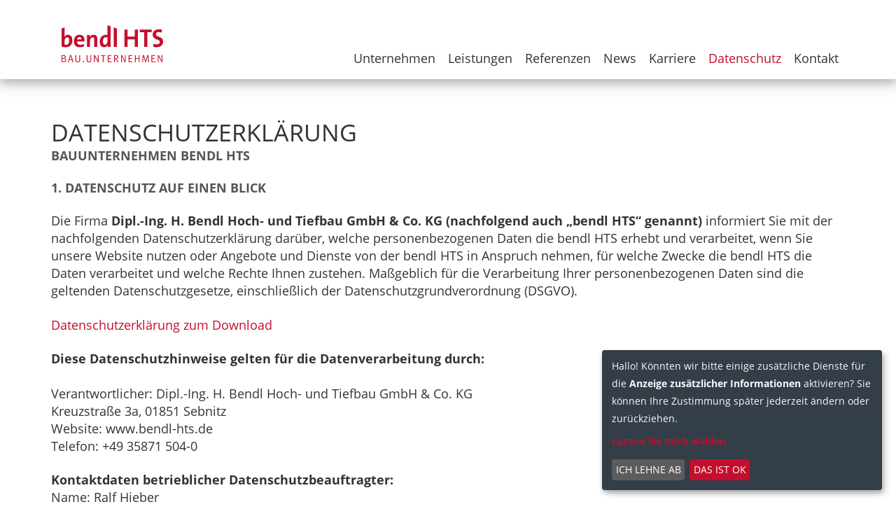

--- FILE ---
content_type: text/html; charset=UTF-8
request_url: https://www.bendl-hts.de/datenschutz/
body_size: 3466
content:
<!DOCTYPE html>
<html lang="de">
  <head>
    <title>Datenschutz | Bendl HTS</title>
    <meta name="description" content="" />
    <meta name="keywords" content="" />
    <meta name="viewport" content="width=device-width, initial-scale=1.0, maximum-scale=3.0, user-scalable=yes" />
    <meta http-equiv="content-type" content="text/html; charset=UTF-8" />
    <link rel="stylesheet" type="text/css" href="/assets/bootstrap.grid.css?v=2" />
    <link rel="stylesheet" type="text/css" href="/assets/styles.css?v=20241209" />
    <link rel="stylesheet" type="text/css" href="/assets/templates.css?v=20241209" />
    <link rel="stylesheet" type="text/css" href="/assets/font-awesome-4.7.0/css/font-awesome.min.css" />
    <!--[if IE]><link rel="shortcut icon" type="image/icon" href="/favicon.ico" /><![endif]-->
    <link rel="icon" href="/favicon.png" />
    <script type="text/javascript" src="/assets/jquery.js"></script>
    <script type="text/javascript" src="/assets/bendl-hts.js?v=20210428"></script>
    <script type="text/javascript" src="/assets/4flex.js"></script>
    <!--link rel="stylesheet" type="text/css" href="/assets/slick/slick.css" />
    <script src="/assets/slick/slick.min.js"></script-->
    <link rel="stylesheet" type="text/css" href="/assets/fancybox/jquery.fancybox.css" />
    <script src="/assets/fancybox/jquery.fancybox.min.js"></script>
    <script type="application/javascript">
      (function(w,d,s,l,i){w[l]=w[l]||[];w[l].push({'gtm.start':
      new Date().getTime(),event:'gtm.js'});var f=d.getElementsByTagName(s)[0],
      j=d.createElement(s),dl=l!='dataLayer'?'&l='+l:'';j.async=true;j.src=
      'https://www.googletagmanager.com/gtm.js?id='+i+dl;f.parentNode.insertBefore(j,f);
      })(window,document,'script','dataLayer','GTM-5ZW6S5H');
    </script>
  </head>

  <body>
    <noscript><iframe src="https://www.googletagmanager.com/ns.html?id=GTM-5ZW6S5H" height="0" width="0" style="display:none;visibility:hidden"></iframe></noscript>
    <header id="header">
      <div class="container">
        <div id="logo">
          <a href="/"><img src="/assets/images/bendl-hts.svg?v=20251201" width="180" height="66" alt="Bendl Hoch- und Tiefbau" /></a>
        </div>

        <div id="nv-toggle">
          <button class="nv-toggle" data-target="#nv" aria-controls="nv" aria-expanded="false">
            <img src="/assets/images/icon-menu.svg" alt="Navigation" />
          </button>
        </div>
        
        <nav id="nv">
          
          <ul>
            
            <li class="a0 s0 category"><a href="/unternehmen/">Unternehmen</a></li>
            
            <li class="a s0 category"><a href="/leistungen/">Leistungen</a></li>
            
            <li class="a s0 category"><a href="/referenzen/">Referenzen</a></li>
            
            <li class="a0 s0 page"><a href="/news/">News</a></li>
            
            <li class="a s0 category"><a href="/karriere/">Karriere</a></li>
            
            <li class="a1 s0 page"><a href="/datenschutz/">Datenschutz</a></li>
            
            <li class="a0 s0 page"><a href="/kontakt/">Kontakt</a></li>
            
          </ul>
          
        </nav>
      </div>
    </header>
    <main id="main">

<section class="page-standard">
  
  <div class="container page-main">
    <header class="page-header">
      <h1>Datenschutzerklärung</h1>
      <p class="subheadline">Bauunternehmen Bendl HTS</p>
    </header>
    <div class="page-content">
      <h2>1. Datenschutz auf einen Blick</h2>

<p>Die Firma <strong>Dipl.-Ing. H. Bendl Hoch- und Tiefbau GmbH &amp; Co. KG (nachfolgend auch &bdquo;bendl HTS&ldquo; genannt)</strong> informiert Sie mit der nachfolgenden Datenschutzerkl&auml;rung dar&uuml;ber, welche personenbezogenen Daten die bendl HTS erhebt und verarbeitet, wenn Sie unsere Website nutzen oder Angebote und Dienste von der bendl HTS in Anspruch nehmen, f&uuml;r welche Zwecke die bendl HTS die Daten verarbeitet und welche Rechte Ihnen zustehen. Ma&szlig;geblich f&uuml;r die Verarbeitung Ihrer personenbezogenen Daten sind die geltenden Datenschutzgesetze, einschlie&szlig;lich der Datenschutzgrundverordnung (DSGVO).</p>

<p><a href="/downloads/Datenschutzerklrung_Bendl_HTS_Stand_2025-08-06.pdf" title="Datenschutzerklärung zum Download">Datenschutzerkl&auml;rung zum Download</a></p>

<p><strong>Diese Datenschutzhinweise gelten f&uuml;r die Datenverarbeitung durch:</strong><br />
<br />
Verantwortlicher: Dipl.-Ing. H. Bendl Hoch- und Tiefbau GmbH &amp; Co. KG<br />
Kreuzstra&szlig;e 3a, 01851 Sebnitz<br />
Website: www.bendl-hts.de<br />
Telefon: +49 35871 504-0</p>

<p><strong>Kontaktdaten betrieblicher Datenschutzbeauftragter:</strong><br />
Name: Ralf Hieber<br />
Adresse: Dipl.-Ing. H. Bendl GmbH &amp; Co. KG Bauunternehmen<br />
Lu&szlig;weg 2, 89312 G&uuml;nzburg<br />
E-Mail: <a href="mailto:datenschutzbeauftragter@bendl.de">datenschutzbeauftragter@bendl.de</a><br />
Telefon: +49 (0)8221 9009-69<br />
Fax: +49 (0)8221 9009-99</p>

<h3>&nbsp;</h3>

    </div>
  </div>
  
  <div class="page-articles">
    
  </div>
</section>

    </main>
    <footer id="footer">
      <div id="footer-top">
        <div class="container">
          <br />
        </div>
      </div>
      <div id="footer-main">
        <div class="container">
          <div class="row">
            <div class="jiggy col col-sm-6 col-md-3">
              <h4>Büro- und Lieferanschrift</h4>
              <p><strong>Dipl.-Ing. H. Bendl<br />
              Hoch- und Tiefbau GmbH &amp; Co. KG Sebnitz</strong><br />
              Schulgasse 6<br />(Einfahrt über Hintere Dorfstraße)<br />
              01848 Hohnstein / OT Ulbersdorf</p>
            </div>
            <div class="jiggy col col-sm-6 col-md-3">
              <h4>Postanschrift</h4>
              <p>Postfach 1151<br />
              01851 Sebnitz</p>
            </div>
            <div class="jiggy col col-sm-6 col-md-3">
              <h4>Telefon und E-Mail</h4>
              <p>Tel. 035971 504-0<br />
              Fax 035971 504-44<br />
              <a href="mailto:info@bendl-hts.de">info@bendl-hts.de</a></p>
            </div>
            <div class="jiggy col col-sm-6 col-md-3">
              <h4>Social Media</h4>
              <p>Folgen Sie uns:</p>
              <p class="social">
                <a href="https://www.facebook.com/bendlHTS" title="bendl HTS bei Facebook"><span class="fa fa-facebook-official"></span></a>
                <a href="https://www.instagram.com/bendlhts_bauunternehmen/" title="bendl HTS bei Instagram"><i class="fa fa-instagram" aria-hidden="true"></i></a>
                <a href="https://www.youtube.com/channel/UCUBY6qgbQdE33Y54ZIpjT1Q" title="bendl HTS bei YouTube"><i class="fa fa-youtube" aria-hidden="true"></i></a>
                <a href="https://www.xing.com/pages/bendlhtshoch-undtiefbaugmbh-co-kgsebnitz" title="bendl HTS bei Xing"><span class="fa fa-xing"></span></a>
                <a href="https://www.linkedin.com/company/79997781" title="bendl HTS bei Xing"><span class="fa fa-linkedin"></span></a>
              </p>
            </div>
          </div>
        </div>
      </div>
      <div id="footer-bottom">
        <div class="container">

          <a href="/kontakt/">Kontakt</a>
          <a href="/impressum/">Impressum</a>
          <a href="/datenschutz/">Datenschutz</a>
          <a href="#" onclick="return klaro.show();" class="privacy-settings" title="Datenschutz-Einstellungen">
            <svg viewBox="0 0 100 100" width="16" height="16" xmlns="http://www.w3.org/2000/svg" xml:space="preserve" fill-rule="evenodd" clip-rule="evenodd" stroke-linejoin="round" stroke-miterlimit="2">
              <path d="M93.856 39.703h-3.957c-3.229 0-5.936-2.785-5.936-6.092 0-1.666.703-3.176 1.952-4.296l2.552-2.499a6.396 6.396 0 0 0 0-9.086l-5.806-5.754c-1.146-1.145-2.838-1.822-4.556-1.822-1.719 0-3.385.677-4.556 1.822L71.1 14.423c-1.171 1.302-2.733 2.005-4.426 2.005-3.332 0-6.118-2.708-6.118-5.91V6.535C60.557 3.02 57.72 0 54.18 0h-7.915c-3.54 0-6.352 2.994-6.352 6.535v3.957c0 3.202-2.786 5.91-6.119 5.91-1.666 0-3.202-.703-4.321-1.927l-2.526-2.499c-1.145-1.171-2.838-1.822-4.556-1.822s-3.384.677-4.556 1.822l-5.858 5.728c-2.5 2.5-2.5 6.587 0 9.06l2.447 2.447c1.302 1.172 2.031 2.734 2.031 4.4 0 3.333-2.708 6.092-5.936 6.092H6.561C2.994 39.703 0 42.49 0 46.03v7.914c0 3.515 2.994 6.327 6.56 6.327h3.958c3.228 0 5.936 2.786 5.936 6.092 0 1.666-.729 3.228-2.03 4.4l-2.448 2.421c-2.5 2.5-2.5 6.587 0 9.06l5.806 5.78c1.145 1.172 2.838 1.822 4.556 1.822s3.385-.676 4.556-1.822l2.525-2.5a5.778 5.778 0 0 1 4.322-1.926c3.333 0 6.118 2.708 6.118 5.91v3.957c0 3.515 2.812 6.535 6.379 6.535h7.915c3.54 0 6.352-2.994 6.352-6.535v-3.957c0-3.202 2.786-5.91 6.118-5.91 1.667 0 3.229.73 4.426 2.005l2.448 2.447c1.171 1.146 2.837 1.823 4.556 1.823 1.718 0 3.384-.677 4.556-1.823l5.806-5.78c2.499-2.499 2.499-6.587 0-9.086l-2.552-2.5c-1.25-1.119-1.952-2.655-1.952-4.295 0-3.332 2.707-6.092 5.935-6.092h3.958c3.54 0 6.066-2.786 6.066-6.327v-7.94c.052-3.541-2.473-6.327-6.014-6.327ZM71.023 49.987c0 11.481-9.294 20.828-20.828 20.828-11.533 0-20.828-9.347-20.828-20.828s9.295-20.828 20.828-20.828c11.534 0 20.828 9.347 20.828 20.828Z" fill-rule="nonzero"/>
            </svg>
          </a>
          <a href="https://bendl.hintbox.de/">Hinweisgeber</a>
          <a href="/faq/">FAQ</a>
        </div>
      </div>
    </footer>
    <script type="application/javascript" src="/assets/klaro/config.js"></script>
    <script type="application/javascript" src="/assets/klaro/klaro.js"></script>
  </body>
</html>

--- FILE ---
content_type: text/css
request_url: https://www.bendl-hts.de/assets/styles.css?v=20241209
body_size: 2202
content:
/* open-sans-regular - latin */
@font-face {
  font-family: 'Open Sans';
  font-style: normal;
  font-weight: 400;
  src: url('/assets/fonts/open-sans/open-sans-v18-latin-regular.eot'); /* IE9 Compat Modes */
  src: local(''),
       url('/assets/fonts/open-sans/open-sans-v18-latin-regular.eot?#iefix') format('embedded-opentype'), /* IE6-IE8 */
       url('/assets/fonts/open-sans/open-sans-v18-latin-regular.woff2') format('woff2'), /* Super Modern Browsers */
       url('/assets/fonts/open-sans/open-sans-v18-latin-regular.woff') format('woff'), /* Modern Browsers */
       url('/assets/fonts/open-sans/open-sans-v18-latin-regular.ttf') format('truetype'), /* Safari, Android, iOS */
       url('/assets/fonts/open-sans/open-sans-v18-latin-regular.svg#OpenSans') format('svg'); /* Legacy iOS */
}
/* open-sans-italic - latin */
@font-face {
  font-family: 'Open Sans';
  font-style: italic;
  font-weight: 400;
  src: url('/assets/fonts/open-sans/open-sans-v18-latin-italic.eot'); /* IE9 Compat Modes */
  src: local(''),
       url('/assets/fonts/open-sans/open-sans-v18-latin-italic.eot?#iefix') format('embedded-opentype'), /* IE6-IE8 */
       url('/assets/fonts/open-sans/open-sans-v18-latin-italic.woff2') format('woff2'), /* Super Modern Browsers */
       url('/assets/fonts/open-sans/open-sans-v18-latin-italic.woff') format('woff'), /* Modern Browsers */
       url('/assets/fonts/open-sans/open-sans-v18-latin-italic.ttf') format('truetype'), /* Safari, Android, iOS */
       url('/assets/fonts/open-sans/open-sans-v18-latin-italic.svg#OpenSans') format('svg'); /* Legacy iOS */
}
/* open-sans-700 - latin */
@font-face {
  font-family: 'Open Sans';
  font-style: normal;
  font-weight: 700;
  src: url('/assets/fonts/open-sans/open-sans-v18-latin-700.eot'); /* IE9 Compat Modes */
  src: local(''),
       url('/assets/fonts/open-sans/open-sans-v18-latin-700.eot?#iefix') format('embedded-opentype'), /* IE6-IE8 */
       url('/assets/fonts/open-sans/open-sans-v18-latin-700.woff2') format('woff2'), /* Super Modern Browsers */
       url('/assets/fonts/open-sans/open-sans-v18-latin-700.woff') format('woff'), /* Modern Browsers */
       url('/assets/fonts/open-sans/open-sans-v18-latin-700.ttf') format('truetype'), /* Safari, Android, iOS */
       url('/assets/fonts/open-sans/open-sans-v18-latin-700.svg#OpenSans') format('svg'); /* Legacy iOS */
}
/* open-sans-700italic - latin */
@font-face {
  font-family: 'Open Sans';
  font-style: italic;
  font-weight: 700;
  src: url('/assets/fonts/open-sans/open-sans-v18-latin-700italic.eot'); /* IE9 Compat Modes */
  src: local(''),
       url('/assets/fonts/open-sans/open-sans-v18-latin-700italic.eot?#iefix') format('embedded-opentype'), /* IE6-IE8 */
       url('/assets/fonts/open-sans/open-sans-v18-latin-700italic.woff2') format('woff2'), /* Super Modern Browsers */
       url('/assets/fonts/open-sans/open-sans-v18-latin-700italic.woff') format('woff'), /* Modern Browsers */
       url('/assets/fonts/open-sans/open-sans-v18-latin-700italic.ttf') format('truetype'), /* Safari, Android, iOS */
       url('/assets/fonts/open-sans/open-sans-v18-latin-700italic.svg#OpenSans') format('svg'); /* Legacy iOS */
}

*,*:before,*:after {
  box-sizing:border-box;
}
html,body {
  min-height:100vh;
  font-size:18px;
}
body {
  margin:0;
  padding:0;
  background:#fff;
}
body,table,input,textarea,button,select {
  font-family:'Open Sans',arial,sans-serif;
  font-size:1rem;
  line-height:1.4em;
  color:#333;
}
h1,h2,h3,h4,h5,h6,p,ol,ul,dl,table,form,fieldset,object {
  margin:0 0 1.3rem 0;
}

article,aside,details,figcaption,figure,footer,header,hgroup,main,nav,section,summary {
  display: block;
}

h1,.h1 {
  font-size:1.9rem;
  line-height:1.3em;
  font-weight:300;
  text-transform:uppercase;
}
h2,.h2 {
  font-size:1rem;
  line-height:1.3em;
  font-weight:bold;
  text-transform:uppercase;
  color:#555;
}
h3,.h3 {
  font-size:1rem;
  line-height:1.3em;
  font-weight:bold;
  margin:0 0 .5em 0;
}
h4,.h4,
h5,.h5,
h6,.h6 {
  font-size:1em;
  line-height:1.3em;
  font-weight:normal;
  text-transform:uppercase;
  margin:0;
}
.subheadline {
  font-size:1rem;
  line-height:1.3em;
  font-weight:bold;
  text-transform:uppercase;
  color:#555;
}
a:link {
  text-decoration:none;
  color:#c30e2e;
}
a:visited {
  color:#c30e2e;
}
a:hover {
  text-decoration:underline;
}
a:active {}

img {
  border:0;
  max-width:100%;
  height:auto;
}
.img-responsive {
  display: block;
  width: 100%;
  max-width:none;
  height: auto;
}
.youtube-iframe {
  display: block;
  width: 100%;
  height: auto;
}

ul {
  margin-left:0;
  padding:0;
  list-style:square;
}
ul li {
  margin:0 0 0 1.3em;
  padding:0;
}

table {
  border-spacing:1px;
}
table th,
table td {
  padding:.3em 1em .3em 0;
  text-align:left;
  vertical-align:top;
  background:#fff;
  border-bottom:solid #ddd 1px;
}
table th {
  font-weight:600;
  vertical-align:bottom;
  background:#f5f4f2;
}

figure {
  margin:0 0 1.3em 0;
  padding:0;
}
figure img {
  display:block;
}
figure figcaption {
  background:#fff;
  margin:0;
  padding:.5em;
  font-style:italic;
  font-size:.8em;
}
figure figcaption:empty {
  display:none;
}

blockquote {
  display:block;
  margin:0 0 1.3em 0;
  padding:0;
}
q {}
q::before {
  content:'\201E';
}
q::after {
  content:'\201D';
}
cite {
  font-style:normal;
  font-size:.875em;
}
.highlight {
  padding:1rem;
  background:#eee;
}
.red {
  color:#c30e2e;
}

.video-container {
  position: relative;
  padding-bottom:56.25%;
  height:0;
  margin:0 0 1.5rem 0;
  background:#efefef;
}
.video-container video,
.video-container iframe {
  position: absolute;
  top: 0;
  left: 0;
  width: 100%;
  height: 100%;
}

/* clearfix
********************************/
.clearfix:before,
.clearfix:after {
  content: "";
  display: table;
}
.clearfix:after {
  clear: both;
}
.clearfix {
  zoom: 1; /* ie 6/7 */
}

/* Seitenelemente (Master)
*********************************/
#header {
  background:#fff;
  padding:.5rem 0;
  box-shadow: 0 0 1rem rgba(0,0,0,.5);
  box-shadow: 0 4px 16px 2px rgba(102,102,102,.54);
  position:sticky;
  top:0;
  left:0;
  right:0;
  z-index:9;
}
#logo {
  float:left;
  padding:.25rem 0;
}
#logo img {
  height:2rem;
  width:6.6071rem;
  display:block;
}

#nv-toggle {
  float:right;
}
#nv-toggle button {
  padding:.5rem;
  background:transparent;
  border:0;
}
#nv-toggle button img {
  display:block;
  width:1.5rem;
  height:1.5rem;
}

#nv {
  display:none;
}
#nv ul {
  margin:0;
  padding:0;
  list-style:none;
}
#nv ul li {
  margin:0;
  padding:0;
}
#nv ul li a {
  display:block;
  color:#333;
  padding:.5rem;
  text-decoration:none;
  transition:color .2s ease;
}
#nv ul li a:hover {
  color:#c30e2e;
}
#nv ul li.a1 > a,
#nv ul li.s1 > a {
  color:#c30e2e;
}

/* #main {
  margin-top:3.5rem;
} */

#footer {
  color:rgba(255,255,255,.7);
  font-size:.875rem;
}
#footer-top {
  background:#c30e2e;
  padding:.5rem 0;
}
#footer-main {
  background:#333e48;
  padding:1rem 0;
}

#footer-bottom {
  background:#fff;
  padding:.5rem 0;
  font-size:.875rem;
}
#footer-bottom a {
  color:#333 !important;
  margin-right:1rem;
}

#footer .jiggy {
  margin-bottom:1.3rem;
}
#footer h4 {
  color:#fff;
  margin:0 0 .65em 0;
}
#footer p {
  margin:0 0 .65em 0;
}
#footer a {
  color: rgba(255,255,255,.7);
  transition:color .2s ease;
}
#footer a:hover {
  color: rgba(255,255,255,.9);
}
#footer .privacy-settings svg {
  position: relative;
  top: 0.1rem;
}
#footer .privacy-settings path {
  fill: #333;
  transition: fill .2s ease;
}
#footer .privacy-settings:hover path {
  fill: #000;
}

#footer .social a {
  display:inline-block;
  margin-right:.75rem;
  font-size:2rem;
}

@media only screen and (max-width : 991px) {
  #nv {
    position:absolute;
    left:0;
    right:0;
    top:3.5rem;
    height:calc(100vh - 3.5rem);
    overflow:scroll;
    background:#c30e2e;
  }
  #nv ul {
    text-align:center;
  }
  #nv ul li {}
  #nv ul li a {
    background:#c30e2e;
    color:#fff;
    border-top:solid rgba(255,255,255,.5) 1px;
  }
  #nv ul li a:hover {
    color:#fff;
  }
  #nv ul li.a1 > a,
  #nv ul li.s1 > a {
    background:#333e48;
    color:#fff;
  }

  #nv ul ul {
    display:none;
  }
}
@media only screen and (min-width : 480px) and (max-width:767px) {
  #footer .jiggy:nth-child(3) {
    clear:both;
  }
}
@media only screen and (min-width : 992px) {
  #header {
    padding:1rem 0;
  }
  #header > .container {
    position:relative;
  }
  #logo {
    padding-top:1rem;
    transition:padding .2s ease;
  }
  #logo img {
    width:8.2589rem;
    height:2.5rem;
    transition:height .2s ease;
  }
  #nv-toggle {
    display:none;
  }
  #nv {
    display:block !important;
    /*float:right;
    margin-top:2rem;
    transition:margin .2s ease;*/
    position:absolute;
    right:1rem;
    bottom:-.6rem;
  }
  #nv ul {}
  #nv ul li {
    float:left;
  }
  #nv ul li a {}
  #nv ul ul {
    display:none;
  }

  #header.compact {}
  #header.compact #logo {
    padding-top:0;
  }
  #header.compact #logo img {
    height:2rem;
  }
  #header.compact #nv {
    margin-top:0rem;
  }

  /* #main {
    margin-top:5.75rem;
  } */
}


@media only screen and (min-width : 1200px) {
  #logo img {
    height:3rem;
    width:9.9107rem;
  }
  #nv {
    margin-top:2.4rem;
  }
}

--- FILE ---
content_type: text/css
request_url: https://www.bendl-hts.de/assets/templates.css?v=20241209
body_size: 2165
content:
/* Stoerer
 * *******************************/
.jiggy-banner {
  background-color: #c30e2e;
  color: #fff;
  text-align: center;
}
.jiggy-banner__content {
  padding-block: 1rem;
}
.jiggy-banner__content > :first-child {
  margin-top: 0;
}
.jiggy-banner__content > :last-child {
  margin-bottom: 0;
}

/* Klaro
 * *******************************/
.klaro {
  --green1: #c30e2e;
  --blue1: #;
  --dark1: #333e48;
  --white3: #aaa;
}
.klaro a {
  font-weight: 600;
}
.klaro.cm-as-context-notice {
  margin: 0;
  padding: 0 !important;
}

/* Jiggy, Blank (News)
 * *******************************/
.jiggy-blank .link-more {
  text-align: center;
}

/* Seite, Standard
 * *******************************/
.page-standard {}
.page-standard .page-banner {
  position:relative;
  background:#333e48;
}
.page-standard .page-banner .banner-image {
  height:0;
  padding:0 0 38.1% 0;
}
.page-standard .page-banner .banner-title {
  padding:1rem;
  color:#fff;
  background:#c30e2e;
}
.page-standard .page-banner .banner-title:empty {
  display:none;
}
.page-standard .page-banner .banner-title a {
  color:#fff;
}
.page-standard .page-header {
  margin:0 0 1.3rem 0;
}
.page-standard .page-header h1,
.page-standard .page-header .subheadline {
  margin:0 0 0rem 0;
}
.page-standard .page-main {
  padding-top:3rem;
  padding-bottom:3rem;
}
.page-standard .page-content > :last-child {
  margin-bottom: 0;
}

.page-standard:nth-child(even) {
  background:#eee;
}

@media only screen and (min-width : 992px) {
  .page-standard .page-banner .banner-title {
    position:absolute;
    right:0;
    bottom:0;
  }
}

/* Seite, Text/Bild, Bild/Text
 * *******************************/
 .page-text-image .page-columns,
 .page-image-text .page-columns {
  display: grid;
  gap: 1rem;
  grid-template-columns: 1fr;
}
.page-text-image .page-image img,
.page-image-text .page-image img {
  width: 100%;
  height: 100%;
  display: block;
  object-fit: cover;
}
@media only screen and (min-width : 992px) {
  .page-text-image .page-columns,
  .page-image-text .page-columns {
    grid-template-columns: repeat(2, 1fr);
    gap: 0;
  }
  .page-text-image .page-content {
    padding-right: 2rem;
  }
  .page-image-text .page-content {
    padding-left: 2rem;
  }
  .page-image-text .page-image {
    order: -1;
  }
}

/* Seite, YouTube
 * *******************************/
.page-youtube .video-container {
  margin-bottom: 0;  
}
.page-youtube .video-container [data-type=placeholder][data-name=youTube] {
  max-width: 100% !important;
  height: auto !important;
  aspect-ratio: 560/315;
}
/* Seite, Google Maps
 * *******************************/
.page-maps #map {
  padding:0 0 38.1% 0;
}

/* Artikel, Standard
 * *******************************/
.articles {}
.articles .article {
  margin:0 0 2rem 0;
}
.articles .article .article-header {
  height:0;
  position:relative;
  margin:0 0 1rem 0;
  padding:0 0 58.3333% 0;
  background:#333e48;
}
.articles .article .article-header .article-headline {
  position:absolute;
  bottom:0;
  left:0;
  right:0;
  margin:0;
  padding:.5rem 1rem;
  background:rgba(195,14,46,.6);transition:background .2s ease;
}
.articles .article .article-header .article-headline :where(h2, .h2) {
  color:#fff;
  font-weight:300;
  margin:0;
}
.articles .article .article-header .article-headline .subheadline {
  height:0;
  overflow:hidden;
  margin:0;
  transition:height .2s ease;
  color:#fff;
  text-transform:none;
  font-weight:300;
}
.articles .article .article-header:hover .article-headline {
  background:#c30e2e;
}
.articles .article .article-header:hover .article-headline .subheadline {
  height:1.4rem;
}

.articles .article .article-image img {
  width:100%;
  height:auto;
}

@media only screen and (min-width : 992px) {
  .articles .article:nth-of-type(odd) {
    clear:both;
  }
  .articles.filtered .article:nth-of-type(odd) {
    clear:none;
  }
}

/* Artikel, Pagenavig
 * *******************************/
.pagenavig a {
  display:inline-block;
  margin-right:.25rem;
  background:#eeeeee;
  color:#333;
  width:2rem;
  height:2rem;
  line-height:2rem;
  text-align:center;
  text-decoration:none;
  transition:background .2s ease;
}
.pagenavig a:hover {
  background:#ddd;
}
.pagenavig a.a1 {
  background:#ddd;
}

/* Artikel, Filter
 * *******************************/
.articles-filter {
  margin-bottom:1rem;
  display:none;
}
.articles-filter .col {
  margin-bottom:1rem;
}
.articles-filter a {
  display:block;
  border:solid #333e48 1px;
  padding:.3rem;
  text-align:center;
  text-decoration:none;
  color:#333;
  font-size:.875rem;
  transition:background .2s ease, color.2s ease;
}
.articles-filter a:hover {
  background:#333e48;
  color:#fff;
}
.articles-filter a.active {
  background:#c30e2e;
  color:#fff;
}

/* Artikel, Zertifikate
 * *******************************/
.articles-zertifikate {}
.articles-zertifikate .article {
  margin:0 0 2rem 0;
}
.articles-zertifikate .article .article-image {
  height:0;
  padding:0 0 38.1% 0;
  position:relative;
  border:solid #ccc 1px;
}
.articles-zertifikate .article .article-image span {
  display:table-cell;
  position:absolute;
  left:0;
  top:0;
  right:0;
  bottom:0;
  padding:1rem;
  text-align:center;
  vertical-align:middle;
}
.articles-zertifikate .article .article-image img {
  position:absolute;
  left:50%;
  top:50%;
  transform:translate(-50%, -50%);
  max-width:calc(100% - 2rem);
  max-height:calc(100% - 2rem);
  width:auto;
  height:auto;
  vertical-align:middle;
  display:inline-block;
}
.articles-zertifikate .article .article-content p {
  margin:0 0 .5em 0;
}

@media only screen and (min-width : 768px) {
  .articles-zertifikate .col:nth-of-type(odd) {
    clear:both;
  }

}

/* Seite, Bewerbung
 * *******************************/
@media only screen and (min-width : 768px) {
  .page-candidature .page-content-text {
    float:right;
  }
  .page-candidature .page-content-form {
  }
}
/* Galerie, Fancybox
 * *******************************/
.gallery {
  margin-bottom:0;
}
.gallery ul {
  margin-top:0;
  margin-bottom:0;
  padding:0;
  list-style:none;
}
.gallery ul li {
  margin:0 0 2rem 0;
}
.gallery ul li a {
  display:block;
  position:relative;
  height:0;
  padding:0 0 58.3333% 0;
  background:#333e48;
}
.gallery ul li a::after {
  display:block;
  content:'+';
  position:absolute;
  right:1.5rem;
  bottom:.5rem;
  width:2rem;
  height:2rem;
  line-height:2rem;
  text-align:center;
  color:#fff;
  background:rgba(195,14,46,.6);
  transition:background .2s ease;
}
.gallery ul li a:hover::after {
  background:#c30e2e;
}
.gallery ul li img {
  display:block;
  width:100%;
  height:auto;
}

/* Formulare
*********************************/
form p {
  margin-bottom:.75em;
}
div.p {
  margin-bottom:.75em;
}

fieldset {
  margin:0 0 1.3em 0;
  padding:3.3rem 1rem 1rem 1rem;
  border:0;
  background:#f5f5f5;
  position:relative;
}
fieldset legend {
  margin:0;
  padding:0;
  font-size:1rem;
  line-height:1.3em;
  font-weight:bold;
  text-transform:uppercase;
  color:#00949D;
  position:absolute;
  left:1rem;
  top:1rem;
}

.required label:after,
.required-span span.label:after,
.required-span span.label-indent:after,
.required-span span.label-block:after {
  content:'*';
}
input[type=text],
input[type=password],
input[type=date],
input[type=datetime],
input[type=datetime-local],
input[type=email],
input[type=month],
input[type=number],
input[type=search],
input[type=tel],
input[type=time],
input[type=url],
input[type=week],
textarea,
select {
  width:100%;
  margin:0;
  padding:.5rem;
  border:solid #aaa 1px;
}
input[type=text]:focus,
input[type=password]:focus,
input[type=date]:focus,
input[type=datetime]:focus,
input[type=datetime-local]:focus,
input[type=email]:focus,
input[type=month]:focus,
input[type=number]:focus,
input[type=search]:focus,
input[type=tel]:focus,
input[type=time]:focus,
input[type=url]:focus,
input[type=week]:focus,
textarea:focus,
select:focus {
  margin:0;
  border:solid #c30e2e 1px;
  outline:solid #c30e2e 1px;
}
textarea {
  height:12rem;
}
a.btn,
button,
input[type=submit] {
  display:inline-block;
  margin:0;
  padding:.5rem 1rem;
  padding:calc(.5rem + 1px) 1rem;
  border:0;
  cursor:pointer;
  background:#c30e2e;
  color:#fff;
  text-transform:uppercase;
  text-decoration:none;
  transition:background .2s ease;
}
input[type=submit]::-moz-focus-inner {
  border: 0;
}
a.btn:hover,
button:hover,
input[type=submit]:hover {
  background-color:#a80c28;
}
.sendmail_emptyfield1 label,
label.sendmail_emptyfield1 {
  color:#f00;
}
.sendmail_emptyfield1 input.text,
input.sendmail_emptyfield1,
.sendmail_emptyfield1 textarea {
  border-color:#f00;
}
.message {
  border:solid #f6e468 1px;
  background:#ffffdb;
  padding:1rem;
  margin:0 0 1.3rem 0;
}


--- FILE ---
content_type: text/javascript
request_url: https://www.bendl-hts.de/assets/bendl-hts.js?v=20210428
body_size: 1100
content:
$(document).ready(function() {

  // Mobile Menu Button
  $('.nv-toggle').bind('click', function() {
    var nv = $(this).attr('data-target');
    var state = $(this).attr('aria-expanded');
    if(state == 'true') {
      $(nv).attr('aria-expanded', 'false').slideUp();
      $(this).attr('aria-expanded', 'false');
    } else {
      $(nv).attr('aria-expanded', 'true').slideDown();
      $(this).attr('aria-expanded', 'true');
    }
    return false;
  });

  // aria selected for navigation
  $('nav .a1').children('a').attr('aria-selected','true');

  // top-link
  $('#top-link').bind('click', function() {
    $('html, body').animate({
      scrollTop: 0
    }, 500);
    return false;
  });

  // Replace video link with player
  $('a').each(function() {
    var videoLink = $(this);
    var linkURL = $(this).attr('href');
    if(linkURL.endsWith('.mp4')) {
      var poster = linkURL.substring(linkURL.lastIndexOf('/')+1).replace(/.mp4/, '.jpg');
      $.get('/images/' + poster)
          .done(function() {
              poster = '/images/' + poster;
              videoLink.replaceWith('<div class="video-container"><video controls controlsList="nodownload" poster="' + poster + '"><source src="' + linkURL + '" /></video></div>');
          }).fail(function() {
              poster = '';
              videoLink.replaceWith('<div class="video-container"><video controls controlsList="nodownload"><source src="' + linkURL + '" /></video></div>');
          })
      //$(this).replaceWith('<div class="video-container"><video controls controlsList="nodownload" poster="' + poster + '"><source src="' + linkURL + '" /></video></div>');
    }
  });

  // compact header
  $(window).on('scroll', function() {
    if($(window).scrollTop() > 300) {
      $('#header').addClass('compact');
    } else {
      $('#header').removeClass('compact');
    }
  });

  // Akrtikel, Akkordeon
  $('.articles-accordion .accordion-trigger').not('.active').next('.accordion-content').hide();
  $('.articles-accordion .accordion-trigger').click( function() {
    var trig = $(this);
    if ( trig.hasClass('active') ) {
      trig.next('.accordion-content').slideToggle('fast');
      trig.removeClass('active');
    } else {
      $('.articles-accordion .accordion-trigger.active').next('.accordion-content').slideToggle('fast');
      $('.articles-accordion .accordion-trigger.active').removeClass('active');
      trig.next('.accordion-content').slideToggle('fast');
      trig.addClass('active');
    };
    return false;
  });

  // Artikel, Referenzen, Filter
  if($('.articles-filter').length > 0) {

    $('.articles-filter a').each(function() {
      var value = $(this).attr('data-value');
      $(this).attr('data-value', value.replace(/ /g, '_').replace(/ä/gi,'ae').replace(/ö/gi,'oe').replace(/ü/gi,'ue').replace(/ß/gi,'ss'));
    });
    $('.articles-projekte .article').each(function() {
      var category = $(this).attr('data-category');
      $(this).attr('data-category', category.replace(/ /g, '_').replace(/ä/gi,'ae').replace(/ö/gi,'oe').replace(/ü/gi,'ue').replace(/ß/gi,'ss'));
    });

    $('.articles-filter').show();
    $('.articles-filter a').click(function(e) {
      var trig = $(this);
      var category = trig.attr('data-value');

      $('.articles-filter a').removeClass('active');
      trig.addClass('active');

      if(category == '') {
        $('.articles-projekte .article').slideDown().addClass('show');
        $('.articles-projekte').removeClass('filtered');
      } else {
        console.log(category);
        $('.articles-projekte .article[data-category=' + category + ']').slideDown().addClass('show');
        $('.articles-projekte .article[data-category!=' + category + ']').slideUp().removeClass('show');
        $('.articles-projekte').addClass('filtered');
      }

      e.preventDefault();
    });

  }

});

--- FILE ---
content_type: image/svg+xml
request_url: https://www.bendl-hts.de/assets/images/icon-menu.svg
body_size: 179
content:
<svg xmlns="http://www.w3.org/2000/svg" width="16" height="16" viewBox="0 0 16 16"><path fill="none" stroke="#555555" stroke-width="2.016" d="M0 3.13h16M0 8h16M0 12.87h16"/></svg>

--- FILE ---
content_type: image/svg+xml
request_url: https://www.bendl-hts.de/assets/images/bendl-hts.svg?v=20251201
body_size: 7190
content:
<?xml version="1.0" encoding="UTF-8" standalone="no"?><!DOCTYPE svg PUBLIC "-//W3C//DTD SVG 1.1//EN" "http://www.w3.org/Graphics/SVG/1.1/DTD/svg11.dtd"><svg width="100%" height="100%" viewBox="0 0 44 16" version="1.1" xmlns="http://www.w3.org/2000/svg" xmlns:xlink="http://www.w3.org/1999/xlink" xml:space="preserve" xmlns:serif="http://www.serif.com/" style="fill-rule:evenodd;clip-rule:evenodd;stroke-linejoin:round;stroke-miterlimit:2;"><g id="Ebene-1" serif:id="Ebene 1"><path d="M32.466,9.216l0,-7.37l-1.311,-0l-0,3l-3.078,0l-0,-3l-1.312,-0l-0,7.37l1.312,-0l-0,-3.239l3.078,-0l-0,3.239l1.311,-0Z" style="fill:#c30e2e;fill-rule:nonzero;"/><path d="M38.318,2.966l-0,-1.12l-5.036,-0l0,1.12l1.862,0l0,6.25l1.312,-0l0,-6.25l1.862,0Z" style="fill:#c30e2e;fill-rule:nonzero;"/><path d="M43.2,6.929c-0,-2.297 -3.058,-1.807 -3.058,-3.125c0,-0.523 0.48,-0.893 1.236,-0.893c0.414,0 0.838,0.076 1.221,0.196l0.071,-1.241c-0.404,-0.077 -0.848,-0.131 -1.231,-0.131c-1.635,-0 -2.69,0.904 -2.69,2.211c0,2.417 3.048,1.775 3.048,3.179c0,0.676 -0.61,0.97 -1.276,0.97c-0.495,-0 -1.04,-0.12 -1.423,-0.262l-0.081,1.318c0.424,0.12 0.908,0.174 1.393,0.174c1.675,0 2.79,-1.013 2.79,-2.396" style="fill:#c30e2e;fill-rule:nonzero;"/><path d="M40.927,15.631l0.367,-0l-0.016,-1.719c-0.005,-0.295 -0.018,-0.555 -0.04,-0.806c0.061,0.16 0.2,0.442 0.338,0.71l0.953,1.815l0.372,-0l0,-2.962l-0.351,-0l0.013,1.611c0.005,0.389 0.039,0.9 0.039,0.9c0,0 -0.168,-0.407 -0.277,-0.619l-0.987,-1.892l-0.411,-0l-0,2.962Zm-2.689,-0l1.667,-0l0,-0.308l-1.308,0l0,-1.078l1.018,0l-0,-0.307l-1.018,-0l0,-0.962l1.217,0l0.048,-0.294l-1.624,-0l-0,2.949Zm-3.919,-0l0.342,-0l0.165,-2.113c0.013,-0.182 0.034,-0.576 0.034,-0.576c0.044,0.208 0.087,0.355 0.148,0.58l0.588,2.109l0.304,-0l0.636,-2.217c0.035,-0.117 0.087,-0.321 0.117,-0.468c-0,0 0.009,0.316 0.022,0.507l0.173,2.178l0.355,-0l-0.256,-2.971l-0.524,0l-0.558,1.975c-0.039,0.151 -0.061,0.234 -0.108,0.485c-0.039,-0.23 -0.061,-0.312 -0.117,-0.52l-0.542,-1.94l-0.519,0l-0.26,2.971Zm-3.1,-0l0.346,-0l0,-1.438l1.252,0l-0,1.438l0.355,-0l-0,-2.971l-0.355,0l-0,1.243l-1.252,-0l0,-1.243l-0.346,0l-0,2.971Zm-2.698,-0l1.667,-0l0,-0.308l-1.307,0l-0,-1.078l1.017,0l0,-0.307l-1.017,-0l-0,-0.962l1.216,0l0.048,-0.294l-1.624,-0l0,2.949Zm-3.213,-0l0.368,-0l-0.017,-1.719c-0.004,-0.295 -0.017,-0.555 -0.039,-0.806c0.061,0.16 0.199,0.442 0.338,0.71l0.952,1.815l0.373,-0l-0,-2.962l-0.351,-0l0.013,1.611c0.004,0.389 0.039,0.9 0.039,0.9c0,0 -0.169,-0.407 -0.277,-0.619l-0.987,-1.892l-0.412,-0l0,2.962Zm-2.221,-2.668c0.16,0 0.277,0.022 0.372,0.061c0.169,0.065 0.29,0.255 0.29,0.45c0,0.195 -0.051,0.355 -0.151,0.446c-0.108,0.109 -0.273,0.152 -0.537,0.152l-0.316,-0l-0,-1.109l0.342,0Zm-0.701,2.668l0.355,-0l-0,-1.338c0.147,0.004 0.212,0.043 0.329,0.19c0.16,0.195 0.342,0.455 0.528,0.736c0.13,0.2 0.16,0.256 0.229,0.412l0.446,-0c0,-0 -0.333,-0.498 -0.441,-0.659c-0.104,-0.147 -0.182,-0.264 -0.243,-0.346c-0.06,-0.082 -0.16,-0.221 -0.298,-0.333l0.043,-0c0.472,-0 0.788,-0.325 0.788,-0.814c-0,-0.316 -0.16,-0.516 -0.295,-0.624c-0.142,-0.117 -0.342,-0.19 -0.749,-0.19l-0.692,-0l-0,2.966Zm-2.715,-0l1.667,-0l-0,-0.308l-1.308,0l0,-1.078l1.018,0l-0,-0.307l-1.018,-0l0,-0.962l1.217,0l0.047,-0.294l-1.623,-0l-0,2.949Zm-2.945,-2.672l0.797,0l-0,2.672l0.342,-0l0,-2.672l0.805,0l0.022,-0.299l-1.966,0l0,0.299Zm-2.914,2.672l0.368,-0l-0.017,-1.719c-0.004,-0.295 -0.017,-0.555 -0.039,-0.806c0.06,0.16 0.199,0.442 0.338,0.71l0.952,1.815l0.373,-0l-0,-2.962l-0.351,-0l0.013,1.611c0.004,0.389 0.039,0.9 0.039,0.9c-0,0 -0.169,-0.407 -0.277,-0.619l-0.988,-1.892l-0.411,-0l0,2.962Zm-3.139,-0.897c-0,0.329 0.022,0.39 0.086,0.52c0.139,0.281 0.421,0.429 0.879,0.429c0.36,-0 0.598,-0.074 0.78,-0.23c0.182,-0.16 0.225,-0.303 0.225,-0.727l0,-2.066l-0.351,0l0,2.027c0,0.277 -0.021,0.385 -0.112,0.506c-0.091,0.122 -0.277,0.187 -0.524,0.187c-0.334,-0 -0.55,-0.13 -0.602,-0.364c-0.017,-0.082 -0.03,-0.251 -0.03,-0.455l-0,-1.901l-0.351,0l-0,2.074Z" style="fill:#c30e2e;fill-rule:nonzero;"/><path d="M8.989,15.388c-0,0.165 0.129,0.299 0.294,0.299c0.156,-0 0.286,-0.134 0.286,-0.299c-0,-0.16 -0.13,-0.286 -0.295,-0.286c-0.16,0 -0.285,0.126 -0.285,0.286" style="fill:#c30e2e;fill-rule:nonzero;"/><path d="M5.932,14.734c-0,0.329 0.021,0.39 0.086,0.52c0.139,0.281 0.42,0.429 0.879,0.429c0.36,-0 0.598,-0.074 0.78,-0.23c0.181,-0.16 0.225,-0.303 0.225,-0.727l-0,-2.066l-0.351,0l-0,2.027c-0,0.277 -0.022,0.385 -0.113,0.506c-0.091,0.122 -0.277,0.187 -0.524,0.187c-0.333,-0 -0.549,-0.13 -0.601,-0.364c-0.018,-0.082 -0.031,-0.251 -0.031,-0.455l0,-1.901l-0.35,0l-0,2.074Zm-2.213,-1.325l0.147,-0.437l0.143,0.459c0.078,0.255 0.312,0.996 0.312,0.996l-0.918,-0c-0,-0 0.299,-0.957 0.316,-1.018m-0.069,-0.749l-0.992,2.971l0.359,-0l0.286,-0.914l1.109,0l0.281,0.914l0.403,-0l-0.983,-2.971l-0.463,0Zm-2.776,1.572c0.147,0 0.264,0.013 0.346,0.03c0.213,0.048 0.36,0.264 0.36,0.524c-0,0.087 -0.017,0.169 -0.048,0.247c-0.095,0.238 -0.225,0.308 -0.589,0.308l-0.593,-0l0,-1.109l0.524,0Zm-0.104,-1.273c0.152,0 0.243,0.004 0.325,0.026c0.203,0.048 0.338,0.234 0.338,0.468c-0,0.082 -0.018,0.16 -0.048,0.229c-0.087,0.199 -0.199,0.256 -0.52,0.256l-0.515,-0l0,-0.979l0.42,0Zm-0.762,2.672l0.766,-0c0.442,-0 0.516,-0.009 0.676,-0.07c0.294,-0.104 0.502,-0.42 0.502,-0.744c0,-0.234 -0.104,-0.472 -0.264,-0.598c-0.099,-0.078 -0.173,-0.108 -0.394,-0.164c0.338,-0.109 0.533,-0.343 0.533,-0.65c-0,-0.303 -0.204,-0.576 -0.507,-0.68c-0.151,-0.052 -0.294,-0.065 -0.883,-0.065l-0.429,0l0,2.971Z" style="fill:#c30e2e;fill-rule:nonzero;"/><path d="M3.253,6.559c-0,1.25 -0.539,1.718 -1.271,1.718c-0.284,-0 -0.498,-0.031 -0.681,-0.092l0,-1.423c0,-0.844 0.407,-1.626 1.088,-1.626c0.589,-0 0.864,0.477 0.864,1.423m1.362,-0.132c0,-1.495 -0.651,-2.369 -1.86,-2.369c-0.702,0 -1.271,0.346 -1.525,0.895l-0.01,-0c0.051,-0.265 0.081,-0.681 0.081,-0.986l0,-3.02l-1.301,0.46l-0,7.663c0.579,0.162 1.149,0.244 1.881,0.244c1.738,-0 2.734,-1.18 2.734,-2.887" style="fill:#c30e2e;fill-rule:nonzero;"/><path d="M8.484,6.01l-1.861,-0c0.072,-0.61 0.448,-1.006 0.987,-1.006c0.549,-0 0.894,0.376 0.874,1.006m1.291,0.295c-0,-1.251 -0.651,-2.257 -2.125,-2.257c-1.514,0 -2.368,1.138 -2.368,2.684c-0,1.779 0.894,2.582 2.5,2.582c0.631,-0 1.271,-0.112 1.81,-0.326l-0.122,-1.006c-0.437,0.203 -0.976,0.315 -1.474,0.315c-0.935,0 -1.403,-0.457 -1.393,-1.403l3.131,0c0.031,-0.213 0.041,-0.416 0.041,-0.589" style="fill:#c30e2e;fill-rule:nonzero;"/><path d="M15.191,9.212l0,-3.548c0,-0.884 -0.366,-1.616 -1.504,-1.616c-0.823,0 -1.413,0.417 -1.718,1.017l-0.01,-0.011c0.051,-0.264 0.071,-0.66 0.071,-0.894l-1.23,-0l-0,5.052l1.301,0l0,-2.44c0,-0.884 0.519,-1.636 1.179,-1.636c0.478,-0 0.62,0.315 0.62,0.843l0,3.233l1.291,0Z" style="fill:#c30e2e;fill-rule:nonzero;"/><path d="M19.563,6.589c0,0.864 -0.406,1.657 -1.087,1.657c-0.59,0 -0.864,-0.488 -0.864,-1.433c-0,-1.25 0.528,-1.718 1.27,-1.718c0.224,0 0.448,0.031 0.681,0.081l0,1.413Zm1.291,2.623l0,-8.751l-1.291,-0.461l0,4.109c-0.223,-0.031 -0.426,-0.041 -0.64,-0.041c-1.677,0 -2.673,1.179 -2.673,2.887c-0,1.444 0.609,2.369 1.839,2.369c0.773,-0 1.332,-0.397 1.596,-0.956l0.021,0c-0.041,0.275 -0.061,0.6 -0.061,0.844l1.209,0Z" style="fill:#c30e2e;fill-rule:nonzero;"/><path d="M23.513,9.212l0,-7.83l-1.301,-0.461l-0,8.291l1.301,0Z" style="fill:#c30e2e;fill-rule:nonzero;"/></g></svg>